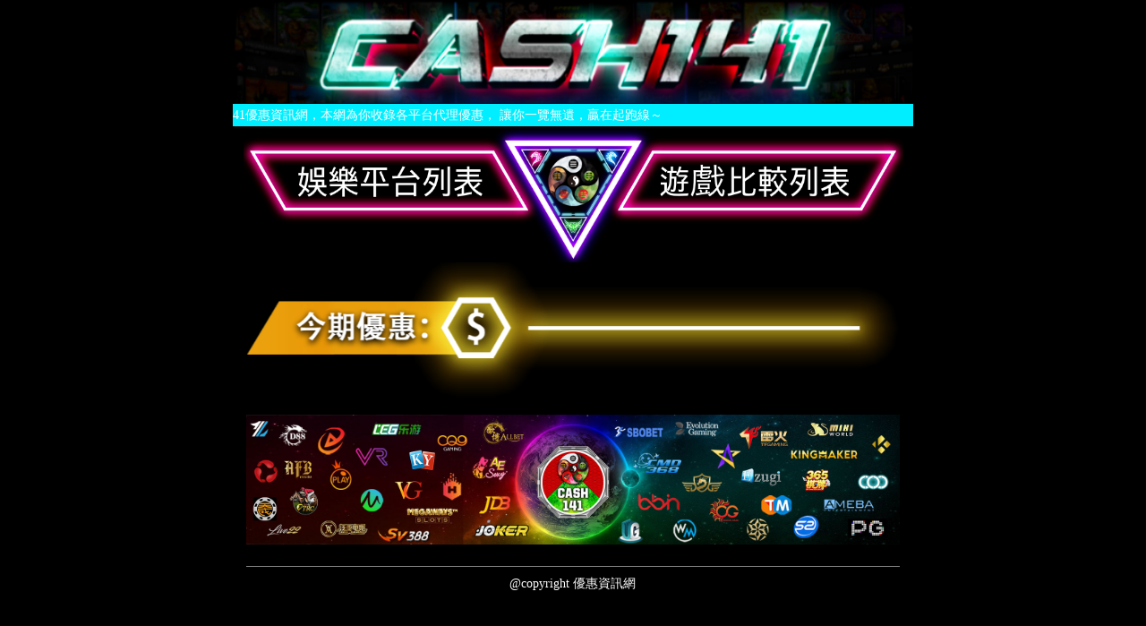

--- FILE ---
content_type: text/html;charset=UTF-8
request_url: https://www.cash141.com/?catId=zRd3ub88
body_size: 7525
content:

<!doctype html>
<html lang="en">
<head>
	<meta charset="UTF-8">
	<title>現金網優惠資訊平台 - 現金網優惠資訊平台，為你收集各平台代理優惠。 收錄香港各大娛樂城遊戲比較，送分資訊，反水優惠，易七娛樂， Gameone， 世博，Emix，皇冠， 電博，利博，皇朝等等 </title>
	<meta name="viewport" content="width=device-width, initial-scale=1, shrink-to-fit=no">
	<meta name="keywords" content="現金網, 易七娛樂，京世博現金網，cash88，MGM，壹浦娛樂，BetMe，世博，匯遊，warzone8，top8bet，電博，電運，joker sport， tiger888，yy，bt8，易贏，不夜城，ace gaming，黃金會娛樂城，WGAME，皇室娛樂，WCLUB，gameone，wabo娛樂， YYGaming，摩卡娛樂城，happy777, 七贏娛樂，hkb娛樂，Skycity娛樂，W18，皇者娛樂，一路發現金網，英皇娛樂，king娛樂城"/>
	<meta name="description" content="Cash141係一個為你收集各現金網平台代理的最新優惠，所有優惠結果本網驗證，並篩選出力度最大的優惠，幫助大家更容易選擇可靠及有實力的代理，讓你贏在起跑線。本網更有各平台遊戲比較，顯示各個平台各個種類的遊戲商，比如，賭場，體育，老虎機，電子遊戲，電競，賽馬，等遊戲商列表。"/>
	<link rel="stylesheet" href="/assets/plugins/jquery.flexslider/flexslider.css">
	<link rel="stylesheet" href="/assets/css/app.css?ver=0616a_5">
	<link rel="shortcut icon" href="/favicon.ico?ver=0616a"/>
	<script src="/assets/plugins/jquery/jquery.min.js"></script>
	<script src="/assets/plugins/jquery.flexslider/jquery.flexslider-min.js"></script>
</head>
<body style="width: 760px; margin: 0 auto;" >

<div class="header">
	<a class="logo" href="/" title="現金網優惠資訊平台">
		<img src="/assets/img/top.png" alt="現金網優惠資訊平台"/>
	</a>
	<div class="flexslider">
		<ul class="slides">
		</ul>
	</div>
	<div class="notice">歡迎進入Cash141優惠資訊網，本網為你收錄各平台代理優惠， 讓你一覽無遺，贏在起跑線～</div>

	<div class="nav">
		<a href="/category" style=" width: 48%; margin-left: -1%;"><img src="/assets/img/nav_yule.png"/></a>
		<a href="/" style=" width: 24%; margin: -1.5% -9% -3% -9%;"><img src="/assets/img/logo.png"/></a>
		<a href="/game" style=" width: 48%; margin-right: -2%;"><img src="/assets/img/nav_youxi.png"/></a>
	</div>
</div>
<div class="container">
<div style="margin: -5px 0;"><img src="/assets/img/title.png?v=1"/></div>

<style>
	.panel {
		display:flex;
		width: 100%;
		flex-direction: row;
		flex-wrap: wrap;
		justify-content: space-between;
		align-content: stretch;
		align-items: stretch; padding: 3px; margin-bottom: 10px; overflow: hidden;border: 2px solid #fff; color: #FFFFFF;
		box-sizing: border-box;
	}
	.panel .item-1 {
		width: 49%;
		order: 1;
		align-self: auto;
		flex-basis: auto;
		flex-grow: 0;
		flex-shrink: 1;
	}
	.panel .item-2 {
		width: 50%;
		order: 1;
		align-self: auto;
		flex-basis: auto;
		flex-grow: 0;
		flex-shrink: 1; overflow: hidden;
	}
	.panel .item-3 {
		width: 49%;
		height: 30px;
		order: 1;
		align-self: auto;
		flex-basis: auto;
		flex-grow: 0;
		flex-shrink: 1;
	}
	.panel .item-4 {
		width: 50%;
		height: 30px;
		order: 1;
		align-self: auto;
		flex-basis: auto;
		flex-grow: 0;
		flex-shrink: 1;
	}
	.panel .item-3 a, .panel .item-4 a { display: inline-block; width: 100%; height: 30px; line-height: 30px; background: #0d95e8; color: #fff;
		text-decoration: none;
		text-align: center;font-size: 14px; }

	.panel .item-3 a.green { background: #34C536; }
	.panel .item-4 a { margin-left: 0; background: grey; float: right; }
	.panel .item-4 a.pc-btn { width: 150px; margin: 0 auto; }
</style>
<div class="list">
</div>
<div class="list">
</div>

<div class="bk20"></div>
	<img src="/assets/img/foot_banner.jpg"/>
</div>
<div class="footer">
	@copyright 優惠資訊網
</div>
<script>
    // $("#carousel_1").FtCarousel();

    $(".flexslider").flexslider({
        touch: true,             //是否支持触摸滑动
        directionNav: true,             //是否显示左右控制按钮
        controlNav: true,
    });

    var ScrollTime;

    function ScrollAutoPlay(contID, scrolldir, showwidth, textwidth, steper) {
        var PosInit, currPos;
        with ($('#' + contID)) {
            currPos = parseInt(css('margin-left'));
            if (scrolldir == 'left') {
                if (currPos < 0 && Math.abs(currPos) > textwidth) {
                    css('margin-left', showwidth);
                } else {
                    css('margin-left', currPos - steper);
                }
            } else {
                if (currPos > showwidth) {
                    css('margin-left', (0 - textwidth));
                } else {
                    css('margin-left', currPos - steper);
                }
            }
        }
    }

    //--------------------------------------------左右滚动效果----------------------------------------------
    /*
	AppendToObj：        显示位置（目标对象）
	ShowHeight：        显示高度
	ShowWidth：        显示宽度
	ShowText：        显示信息
	ScrollDirection：    滚动方向（值：left、right）
	Steper：        每次移动的间距（单位：px；数值越小，滚动越流畅，建议设置为1px）
	Interval:        每次执行运动的时间间隔（单位：毫秒；数值越小，运动越快）
	*/
    function ScrollText(AppendToObj, ShowHeight, ShowWidth, ShowText, ScrollDirection, Steper, Interval) {
        var TextWidth, PosInit, PosSteper;
        with (AppendToObj) {
            html('');
            css('overflow', 'hidden');
            css('height', ShowHeight + 'px');
            css('line-height', ShowHeight + 'px');
            css('width', ShowWidth);
        }
        if (ScrollDirection == 'left') {
            PosInit = ShowWidth;
            PosSteper = Steper;
        } else {
            PosSteper = 0 - Steper;
        }
        if (Steper < 1 || Steper > ShowWidth) {
            Steper = 1
        }//每次移动间距超出限制(单位:px)
        if (Interval < 1) {
            Interval = 10
        }//每次移动的时间间隔（单位：毫秒）
        var Container = $('<div></div>');
        var ContainerID = 'ContainerTemp';
        var i = 0;
        while ($('#' + ContainerID).length > 0) {
            ContainerID = ContainerID + '_' + i;
            i++;
        }
        with (Container) {
            attr('id', ContainerID);
            css('float', 'left');
            css('cursor', 'default');
            appendTo(AppendToObj);
            html(ShowText);
            TextWidth = width();
            if (isNaN(PosInit)) {
                PosInit = 0 - TextWidth;
            }
            css('margin-left', PosInit);
            mouseover(function () {
                clearInterval(ScrollTime);
            });
            mouseout(function () {
                ScrollTime = setInterval("ScrollAutoPlay('" + ContainerID + "','" + ScrollDirection + "'," + ShowWidth + ',' + TextWidth + "," + PosSteper + ")", Interval);
            });
        }
        ScrollTime = setInterval("ScrollAutoPlay('" + ContainerID + "','" + ScrollDirection + "'," + ShowWidth + ',' + TextWidth + "," + PosSteper + ")", Interval);
    }


    ScrollText($('.notice'), 25, '760 ', $('.notice').text(), 'left', 1, 30);

    function hits(id) {
        $.post('/hits?id=' + id)
        return false;
    }
</script>
</body>
</html>


--- FILE ---
content_type: text/css
request_url: https://www.cash141.com/assets/css/app.css?ver=0616a_5
body_size: 2396
content:
/* Show it is fixed to the top */
body {
	/*padding-top: 4.5rem;*/
	margin: 0; padding: 0; color: #FFFFFF;
}
ul, ol, li, div, p {
	margin: 0;
	padding: 0;
}

ul, ol {
	list-style: none;
}

html, body { font-size: 14px;height: 100%;
	background: #000000;
}
img { border: 0; width: 100%; margin: 0; }
a { text-decoration: none; color: #FFFFFF; }

.header { float: left; width: 100%; text-align: center; }
.logo { display: block; padding: 0; }
.logo img { display: block; }

.notice { height: 25px; background: #00EEFF; line-height: 25px; color: #FFFFFF; text-align: left; overflow: hidden; width: 100%; margin-right: auto; margin-left: auto; }


.nav { width: 100%; overflow: hidden;}
/*.header td { vertical-align: top; }*/
.nav img { padding: 0; }
.nav a { float: left; padding: 0; margin: 0; display: inline-block; }

.container { width: 96%; padding: 0 1%; margin: 10px auto; overflow: hidden; }

.category { margin: 10px auto 20px auto; overflow: hidden; }
.category-item { float: left; width: 48%; margin: 0 0.5%; display: block; box-sizing: border-box; text-align: center; overflow: hidden; font-size: 16px; }
.category-item img { display: block;}
.game-item { float: left; width: 100%; margin-bottom: 15px; }


.footer { float: left; width: 96%; margin: 10px 2% 20px 2%; border-top: 1px solid grey; color: #FFFFFF; text-align: center; padding: 10px 0; }
.bk10 { height: 10px; font-size: 1px; }
.bk20 { height: 20px; font-size: 1px; }

.list, .detail { width: 100%; margin: 0 auto; overflow: hidden; }
.item { display: block; padding: 3px; margin-bottom: 10px; overflow: hidden;border: 2px solid #fff; color: #FFFFFF; }
.item .text { width: 100%; overflow: hidden; }

.item-intro { overflow: hidden; margin: 5px 0; border: 2px solid #fff; color: #FFFFFF; padding: 10px; }
.item .img { float: left; width: 49%; margin-bottom: 0; }
.item .desc { float: left; width: 49%; margin-left: 2%; margin-bottom: -30px; line-height: 20px; overflow: hidden; }
.link-btn { width: 100%; }
.link-btn a { display: inline-block; width: 50%; height: 30px; line-height: 30px; background: #0d95e8; color: #fff; text-decoration: none; text-align: center;font-size: 14px; }
.link-btn a:first-child { width: 49%; }
.link-btn a.green { background: #34C536; }
.link-btn a.more { margin-left: 0; background: grey; float: right; }
.link-btn a.more.pc-btn { width: 150px; margin: 0 auto; }

.detail {margin: 10px auto;}
.detail img { margin-bottom: 5px;}
.detail .intro { margin: 10px auto; }